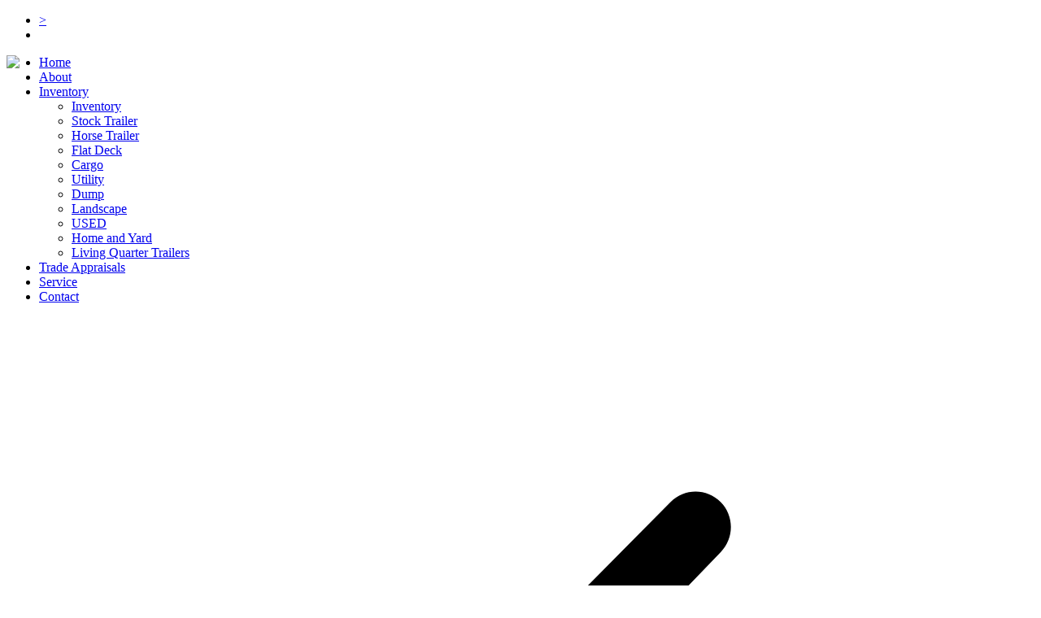

--- FILE ---
content_type: text/html; charset=UTF-8
request_url: https://www.bart5sask.com/?LIMIT8=0
body_size: 3054
content:
<!DOCTYPE html>
<html>
<head>
<title>Welcome to Bart5Sask.com Your Saskatchewan dealer for premium trailers</title>
 <meta name="description" content="Welcome to Bar T5 Trailers Sask. We are a proud trailer dealer for: Cimarron, Elite, Merhow, C&B, Royal T, Maverick, TwiLite, Calico, Haulmark, Travel Lite, & Cruiser.
Bar T5 Trailers Sask.  2014  -  Your Superior Trailer Supplier in Western Canada">
 <meta name="keywords" content="Bar T5 Trailers Sask., Cimarron, Elite, Merhow, C&B, Royal T, Maverick, TwiLite, Calico, Haulmark, Travel Lite, & Cruiser. horse trailers, cargo trailers, stock trailers, utility trailers, flatdeck trailers, dump trailers, landscape, used, home and yard, living quarters trailers, living trailers, ">
 <meta name="robots" content="noarchive">
<meta charset="UTF-8">
<meta http-equiv="Cache-Control" content="no-cache, must-revalidate" />
 <meta http-equiv="Pragma" content="no-cache">
 <meta http-equiv="Expires" content="-1">
<meta name="viewport" content="width=device-width, initial-scale=1">
<meta name="google-translate-customization" content="637637b220245dcf-82a986371c59229e-gc289cf3832a29ad8-14" /><link rel="shortcut icon" href="upload/image/7dc0d06fda5142e032bf87d6302e3bc1.ico" />
<link href="v30_builder/builder.css" rel="stylesheet" type="text/css">
<link href="template/template.css" rel="stylesheet" type="text/css">
<script type="text/javascript" src="template/template.js"></script>
<link href="upload/userStyle.css" rel="stylesheet" type="text/css">
<link href="template/dropdown.css" rel="stylesheet" type="text/css">
<link rel="stylesheet" media="screen and (max-width: 1024px)" href="template/template-min.css">
<script type="text/javascript" src="v30_builder/jquery/jquery-1.10.2.min.js"></script>
<script type="text/javascript" src="v30_builder/jquery/jquery-migrate-1.2.1.min.js"></script>
	<link rel="stylesheet" href="v30_builder/jquery/simpleSlider/slider.css">
<link rel="stylesheet" href="v30_builder/fontawesome6.6/css/fontawesome.css">
<link rel="stylesheet" href="v30_builder/fontawesome6.6/css/solid.css">
<link rel="stylesheet" href="v30_builder/fontawesome6.6/css/brands.css">
<link href="v30_builder/css/social-share.css" rel="stylesheet">
	

<link rel="stylesheet" href="v30_builder/jquery/lightbox/lightbox.css">
<script type="text/javascript" src="v30_builder/jquery/lightbox/lightbox.min.js"></script>
<script type="text/javascript" src="v30_builder/jquery/atooltip.js"></script>
<link href="v30_builder/jquery/atooltip.css" rel="stylesheet" type="text/css">
<script src="v30_builder/jquery/jsCarousel-2.0.0.js" type="text/javascript"></script>
<link href="v30_builder/jquery/jsCarousel-2.0.0.css" rel="stylesheet" type="text/css">
<meta name="google-site-verification" content="vicZoN9BWehebNBuP3jqRejQd_KZ3m9V8fVsBBegUrs" /><!-- Global site tag (gtag.js) - Google Analytics -->
<script async src="https://www.googletagmanager.com/gtag/js?id=UA-109286275-1"></script>
<script>
  window.dataLayer = window.dataLayer || [];
  function gtag(){dataLayer.push(arguments);}
  gtag('js', new Date());

  gtag('config', 'UA-109286275-1');
</script>


</head>
<body   onload="checkCookie();">

	<ul class="ct-socials">
		<li><a onClick="javascript:socialIcons('social_icons');" href="#"> > </a></li>
		<li>
			<ul  id="social_icons" style="display:none">

			 
				<li> <a href="mailto:info@bart5sask.com" target="_blank"><i class="fa-solid fa-envelope"></i></a></li>
								<li> <a href="https://www.facebook.com/BarT5Sask/" target="_blank"><i class="fa-brands fa-facebook"></i></a></li>	
			   			</ul>
		</li>
	</ul>
<div class="container">
<div class="top_bar">	
		<div class="headergraphic"  style="max-height: 100px;"><a href="index.php?page=home" style="border-bottom: none;"><img src="upload/image/b7fe493bb5c8870efbeb34f162fc8b70.webp" style="border: 0px; float:left; max-width: 100%; max-height: 100px;"></a>	
</div></div>
<div class="clear"></div>
<div class="main_nav">   
    <div class="nav">
<a href="/getout.php"></a><!--<a href="/getout.php"></a>--><ul class="dropdown"><li class="selected"><a href="/index.php?area_id=1000&page_id=1000"><span class="selected_text">Home</span></a></li><li><a href="/index.php?area_id=1001&page_id=1001">About</a></li><li><a href="/index.php?area_id=1002&page_id=1002">Inventory</a><ul class="sub_menu"><li><a href="/index.php?area_id=1002&page_id=1002">Inventory</a></li><li><a href="/index.php?area_id=1002&page_id=1006">Stock Trailer</a></li><li><a href="/index.php?area_id=1002&page_id=1007">Horse Trailer</a></li><li><a href="/index.php?area_id=1002&page_id=1008">Flat Deck</a></li><li><a href="/index.php?area_id=1002&page_id=1009">Cargo</a></li><li><a href="/index.php?area_id=1002&page_id=1010">Utility</a></li><li><a href="/index.php?area_id=1002&page_id=1011">Dump</a></li><li><a href="/index.php?area_id=1002&page_id=1012">Landscape </a></li><li><a href="/index.php?area_id=1002&page_id=1014">USED</a></li><li><a href="/index.php?area_id=1002&page_id=1015">Home and Yard</a></li><li><a href="/index.php?area_id=1002&page_id=1017">Living Quarter Trailers</a></li></ul></li><li><a href="/index.php?area_id=1006&page_id=1016">Trade Appraisals</a></li><li><a href="/index.php?area_id=1003&page_id=1003">Service</a></li><li><a href="/index.php?area_id=1004&page_id=1004">Contact</a></li></ul></div> </div>
<div class="clear"></div>
	

<div class="slider-container">
  <div class="slider">
		<div class="slider__item"><img src="upload/image/452fe50f45de0370de01a1ef30c27b49" style="width: 100%;" alt=""></div><div class="slider__item"><img src="upload/image/6dd90f6733787a6db9a60ca3aacb3d15" style="width: 100%;" alt=""></div><div class="slider__item"><img src="upload/image/3595d20187e32dfc94ffc06314370ab2" style="width: 100%;" alt=""></div><div class="slider__item"><img src="upload/image/2529c74bf0423d31c661c81a35b505fc" style="width: 100%;" alt=""></div><div class="slider__item"><img src="upload/image/b26938747d68b474932b06efd575efa1" style="width: 100%;" alt=""></div><div class="slider__item"><img src="upload/image/91bbb9012c7a638d1193f1055b2c1c15" style="width: 100%;" alt=""></div><div class="slider__item"><img src="upload/image/bd7ee3b6c8287c1ded7bb1aaecee1960" style="width: 100%;" alt=""></div></div>	<div class="slider__switch slider__switch--prev" data-ikslider-dir="prev">
      <span><svg xmlns="http://www.w3.org/2000/svg"  viewBox="0 0 20 20"><path d="M13.89 17.418c.27.272.27.71 0 .98s-.7.27-.968 0l-7.83-7.91c-.268-.27-.268-.706 0-.978l7.83-7.908c.268-.27.7-.27.97 0s.267.71 0 .98L6.75 10l7.14 7.418z"/></svg></span>
    </div>
    <div class="slider__switch slider__switch--next" data-ikslider-dir="next">
      <span><svg xmlns="http://www.w3.org/2000/svg"  viewBox="0 0 20 20"><path d="M13.25 10L6.11 2.58c-.27-.27-.27-.707 0-.98.267-.27.7-.27.968 0l7.83 7.91c.268.27.268.708 0 .978l-7.83 7.908c-.268.27-.7.27-.97 0s-.267-.707 0-.98L13.25 10z"/></svg></span>
    </div>
</div>
<script src="v30_builder/jquery/simpleSlider/slider.js"></script>
<script>
$(".slider-container").ikSlider({
 speed: 500,
 delay: 3000,
 controls: false, arrows  : false, cssEase: 'ease',
 infinite: true
});
</script>

	<div class="clear"></div><div class="main_container">
    <div class="main_content">
            
        <div class="content"><div class="element element_1" ><div class="module_width template_text_default"><div class="template_text_default"><p><span style="color: rgb(51, 153, 102);"><span style="font-size: x-large;"><strong>Welcome to Bar T5 Trailers Sask Inc.</strong></span></span></p></div><div class="clear"></div></div></div><div class="clear"></div><div class="element element_17" ><a name="element17"></a>
	
	
	
	<div class="module_width template_text_default">
	</div>			</div><div class="clear"></div><div class="element element_2" ><div class="module_width"><div style="width:100%; margin: 0px auto;" class="template_text_default"><div style="padding: 5px 0px; width:25.00%; float: left;">
					<div style="margin: auto; width: 95%;"><div style="padding-left: 3px; padding-right: 3px;" class="template_text_default"><div style="text-align: center; background-color: #01553D; padding: 10px 5px;"><a href="http://www.bart5sask.com/index.php?area_id=1002&amp;page_id=1002"><span style="color: rgb(255, 255, 255);"><span style="font-size: large;"><strong>EQUIPMENT</strong></span></span></a></div></div></div></div><div style="padding: 5px 0px; width:25.00%; float: left;">
					<div style="margin: auto; width: 95%;"><div style="padding-left: 3px; padding-right: 3px;" class="template_text_default"><div style="text-align: center; background-color: #01553D; padding: 10px 5px;"><a href="http://bart5sask.com/index.php?area_id=1003&amp;page_id=1003" target="_self"><span style="color: rgb(255, 255, 255);"><span style="font-size: large;"><strong>SERVICE</strong></span></span></a></div>
</div></div></div><div style="padding: 5px 0px; width:25.00%; float: left;">
					<div style="margin: auto; width: 95%;"><div style="padding-left: 3px; padding-right: 3px;" class="template_text_default"><div style="text-align: center; background-color: #01553D; padding: 10px 5px;"><span style="color: rgb(255, 255, 255);"><span style="font-size: large;"><strong>SPECIALS</strong></span></span></div></div></div></div><div style="padding: 5px 0px; width:25.00%; float: left;">
					<div style="margin: auto; width: 95%;"><div style="padding-left: 3px; padding-right: 3px;" class="template_text_default"><div style="text-align: center; background-color: #01553D; padding: 10px 5px;"><a href="/index.php?area_id=1001&amp;page_id=1001"><span style="color: rgb(255, 255, 255);"><span style="font-size: medium;"><strong>ABOUT US</strong></span></span></a><span style="color: rgb(255, 255, 255);"><span style="font-size: large;"><strong><br />
</strong></span></span></div></div></div></div><div class="clear"></div><div class="clear"></div></div></div></div><div class="clear"></div><div class="element element_16" ><div class="module_width template_text_default"><div class="template_text_default"><p>&nbsp;</p>

<p>&nbsp;</p>

<p>&nbsp;</p>
</div><div class="clear"></div></div></div><div class="clear"></div></div>
        
		    <div class="clear"></div>
</div>
</div>	
<div class="clear"></div>
<div class="bottom_bar">
	<div class="footer"><div class="template_text_default"><h1 style="text-align: center;">1-800-936-0717</h1>
</div></div>
	<div class="techweavers"><div class="techweavers_content">
Version 5.3<br>
<a href="/index.php?type=sitemap" class="techweavers_link">Site Map</a> | <a href="/index.php?area_id=1" class="techweavers_link" >Login</a> | Powered By: <a href="https://www.techweavers.net" target="_blank" class="techweavers_link" title="">Techweavers Inc.</a>
</div>
</div>
</div>
</div>
</body>
</html>
